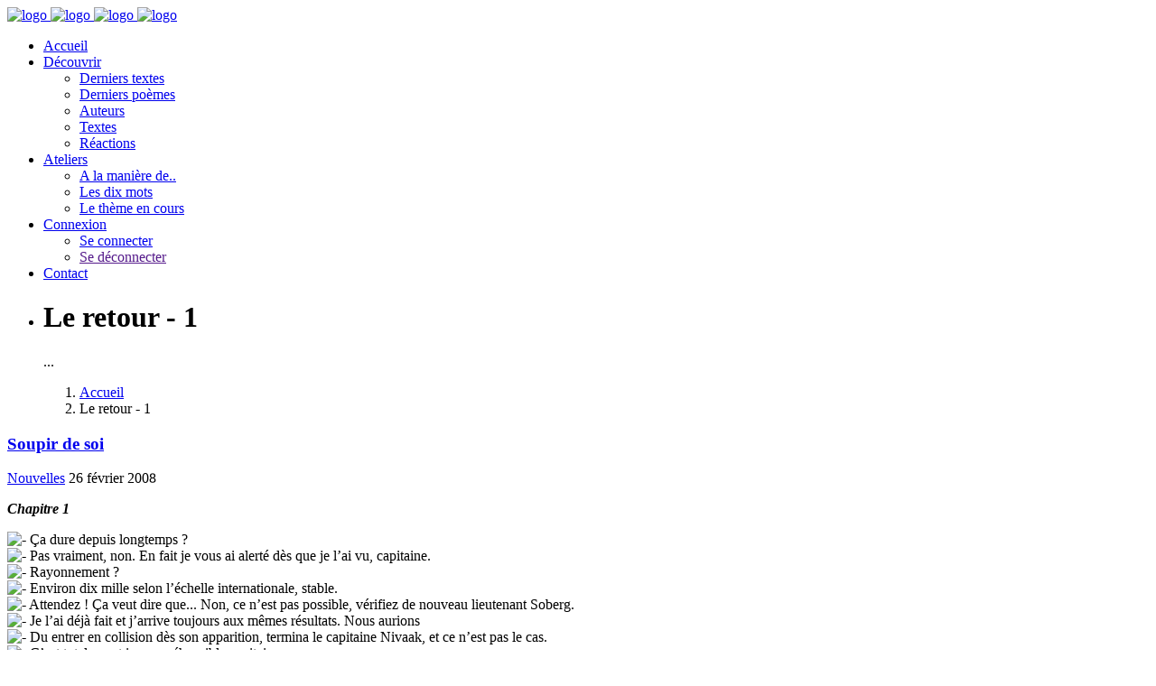

--- FILE ---
content_type: text/html; charset=utf-8
request_url: https://www.la-plume-et-lencrier.com/textes/nouvelles/Le-retour-1
body_size: 8023
content:
<!DOCTYPE html>
<html lang="fr">
    <head>
<base href="https://www.la-plume-et-lencrier.com/" />
       <meta charset="utf-8">
        <meta http-equiv="X-UA-Compatible" content="IE=edge">
        <meta name="viewport" content="width=device-width, initial-scale=1">
		<link rel="icon" type="image/x-icon" href="favicon.ico" />

<!--[if IE]><link rel="shortcut icon" type="image/x-icon" href="favicon.ico" /><![endif]-->
        <!-- The above 3 meta tags *must* come first in the head; any other head content must come *after* these tags -->
        <title>La Plume et l&#8217;encrier</title>
		 
		<title>Le retour - 1</title>	
		
		<meta name="description" content=" Ça dure depuis longtemps ? 

 Pas vraiment, non. En fait je vous ai alerté dès que je l'ai vu, capitaine. 

 Rayonnement ? 

 Environ dix mille selon l’échelle internationale, stable. 

 Attendez ! Ça veut dire que... Non, ce n'est pas possible, vérifiez de nouveau lieutenant Soberg. 

 Je l'ai déjà fait et j'arrive toujours aux mêmes résultats. Nous aurions 

 Du entrer en collision dès son apparition, termina le capitaine Nivaak, et ce n'est pas le cas. 

 C'est totalement incompréhensible capitaine. 

 Il y a surement une explication, lieutenant, ce n'est pas le premier paradoxe auquel nous sommes confrontés. Que dit l'Hemphytre ? 

 D'après lui, nous sommes morts et il se refuse à toute analyse supplémentaire. Il paraît que ça dépasse ses capacités. 

 Faites-le monter sur la passerelle. 

 Capitaine, Vous n'y songez pas ? Ça ne s'est jamais fait, un Hemphytre, ici ? 

 Puisque d'après lui nous sommes morts, qu'est ce que cela peut changer ? Allez le chercher et faites-lui bien comprendre qu'il n'a pas le choix. 

 Á vos ordres capitaine. 

L'Hemphytre, nul ne sait exactement comment le définir. Même lui est incapable de dire ce qu'il est. Il est. Tout simplement, sans passé, ni avenir. On pense que l'Hemphytre a toujours été présent dans l'univers mais ce n'est que depuis environ une centaine d’année qu'on sait l'utiliser sans toutefois en comprendre les principes de base.

L'Hemphytre est une intelligence extra terrestre anorganique qui a été découverte pour la première fois dans l'atmosphère de la planète Opterande. Pendant longtemps l'Hemphytre a résisté à toute analyse, on ne savait pas ce que c'était, ni qu'il avait certaines capacités. 

 Capitaine ? 

 Lieutenant, il me semble que je vous ai donné un ordre. 

 Oui, mais... 

 Mais quoi ? 

 Si je fais monter l'Hemphytre sur la passerelle, nous serons obligés de passer en pilotage manuel. 

 Oui, et ? 

 N'est ce pas prendre un risque inconsidéré compte tenu de la situation ? 

 Nous sommes morts, je vous rappelle, si ce que dit l'Hemphytre est vrai. Alors je ne vois pas ce que nous pouvons risquer de plus grave. 

 Nous ne sommes pas morts, regardez autour de nous et nous nous parlons. 

 Que savez-vous de la mort ? 

 Ben, heu... 

 Vous voyez ! Bon, peu importe, nous avons un problème et nous allons le résoudre. Allez me chercher l'Hemphytre. 

 Oui capitaine. 

L’Hemphytre, n'était ni minéral, ni végétal, ni organique. Il n'était constitué d'aucuns composants chimiques connus, sa structure atomique bien que ressemblant à s'y méprendre à une fractale était d'une nature toute autre et totalement inconnue. Il semblait indestructible, résistant aux chaleurs les plus intenses comme au froid absolu et même un accélérateur de particules n'avait aucun effet sur lui.

L’Hemphytre était un mystère complet et faisait l'objet de nombreuses spéculations. D'autre part, il était quasiment invisible à l'œil nu. Non pas parce qu'il était minuscule, mais tout simplement translucide. C'est certainement à cause de cette propriété que sa découverte fut tardive. Ce n'est que lorsque l'on sut comment le déceler qu'on se rendit compte que l'Hemphytre était relativement commun et qu'on en trouvait de toutes tailles partout dans l'univers. Comme beaucoup de découvertes, celle de l'Hemphytre fut totalement fortuite et tout simplement due à un défaut d'isolation d'un câble de transmission électrique à ultra basse tension. Les Ubt avaient ceci de particulier qu'elles pouvaient se propager dans le vide sans support physique comme les ondes radios. On servait depuis très longtemps pour les communications intersidérales car l'énergie ainsi véhiculée et associée aux ondes radios permettait d'alimenter à distance des sondes et relais de transmission aux confins de l'univers là où des panneaux solaires ne pouvaient être déployés... Le revers de la médaille était que les Ubt demandaient une isolation parfaite des équipements pour être utilisés sinon environ 99% de leur énergie était perdue." />
		<meta property="og:title" content="Le retour - 1"/>
		<meta property="og:type" content="article"/>
		<meta property="og:image"
		content="https://www.la-plume-et-lencrier.com/IMG/auton398.jpg?1688106579"/>
		<meta property="og:url" content="https://www.la-plume-et-lencrier.com/textes/nouvelles/Le-retour-1"/>
		<meta property="og:site_name" content="La Plume et l&#8217;encrier"/>
		
		
        <!-- Bootstrap -->
        <link rel="stylesheet" href="plugins/krt/assets/css/bootstrap/bootstrap.min.css">

        <!-- Optional theme -->
        <link rel="stylesheet" href="plugins/krt/assets/css/bootstrap/bootstrap-theme.min.css">

        <!-- Custom css -->
        <link rel="stylesheet" href="plugins/krt/assets/css/style.css">
        
        <!-- Font Awesome -->
        <link rel="stylesheet" href="plugins/krt/assets/css/font-awesome.min.css">
        
        <link rel="stylesheet" href="plugins/krt/assets/css/ionicons.min.css">
        
        <link rel="stylesheet" href="plugins/krt/assets/css/puredesign.css">
        
        <!-- Flexslider -->
        <link rel="stylesheet" href="plugins/krt/assets/css/flexslider.css">
        
        <!-- Owl -->
        <link rel="stylesheet" href="plugins/krt/assets/css/owl.carousel.css">
        
        <!-- Magnific Popup -->
        <link rel="stylesheet" href="plugins/krt/assets/css/magnific-popup.css">

<script type="text/javascript">/* <![CDATA[ */
var box_settings = {tt_img:true,sel_g:"#documents_portfolio a[type='image/jpeg'],#documents_portfolio a[type='image/png'],#documents_portfolio a[type='image/gif']",sel_c:".mediabox",trans:"elastic",speed:"200",ssSpeed:"2500",maxW:"90%",maxH:"90%",minW:"400px",minH:"",opa:"0.9",str_ssStart:"Diaporama",str_ssStop:"Arrêter",str_cur:"{current}/{total}",str_prev:"Précédent",str_next:"Suivant",str_close:"Fermer",splash_url:""};
var box_settings_splash_width = "600px";
var box_settings_splash_height = "90%";
var box_settings_iframe = true;
/* ]]> */</script>
<!-- insert_head_css --><link rel="stylesheet" href="plugins-dist/mediabox/colorbox/black-striped/colorbox.css" type="text/css" media="all" /><link rel="stylesheet" type="text/css" href="plugins/auto/cookiebar/v1.2.2/css/jquery.cookiebar.css" /><link rel='stylesheet' type='text/css' media='all' href='plugins/auto/mesfavoris/v2.5.6/mesfavoris-32.css' />
<script type="text/javascript">/*<![CDATA[*/
	var _gaq = _gaq || [];
	_gaq.push(["_setAccount", "UA-18318740-2"]);
	_gaq.push(["_trackPageview"]);
	(function() {
	  var ga = document.createElement("script"); ga.type = "text/javascript"; ga.async = true;
	  ga.src = ("https:" == document.location.protocol ? "https://ssl" : "http://www") + ".google-analytics.com/ga.js";
	  var s = document.getElementsByTagName("script")[0]; s.parentNode.insertBefore(ga, s);
	})();
/*]]>*/</script>

<link rel="stylesheet" href="plugins/auto/gis/v4.45.1/lib/leaflet/dist/leaflet.css" />
<link rel="stylesheet" href="plugins/auto/gis/v4.45.1/lib/leaflet/plugins/leaflet-plugins.css" />
<link rel="stylesheet" href="plugins/auto/gis/v4.45.1/lib/leaflet/plugins/leaflet.markercluster.css" />
<link rel="stylesheet" href="plugins/auto/gis/v4.45.1/css/leaflet_nodirection.css" />
<link rel='stylesheet' href='plugins/auto/cvtupload/v1.16.0/css/cvtupload.css?1688107246' type='text/css' media='all' />
<link rel="stylesheet" href="plugins/auto/uploadhtml5/v2.0.7/lib/dropzone/dropzone.css" type="text/css" media="screen" /><script src="prive/javascript/jquery.js?1688136337" type="text/javascript"></script>

<script src="prive/javascript/jquery-migrate-3.0.1.js?1688136337" type="text/javascript"></script>

<script src="prive/javascript/jquery.form.js?1688136337" type="text/javascript"></script>

<script src="prive/javascript/jquery.autosave.js?1688136337" type="text/javascript"></script>

<script src="prive/javascript/jquery.placeholder-label.js?1688136337" type="text/javascript"></script>

<script src="prive/javascript/ajaxCallback.js?1688136336" type="text/javascript"></script>

<script src="prive/javascript/js.cookie.js?1688136338" type="text/javascript"></script>

<script src="prive/javascript/jquery.cookie.js?1688136337" type="text/javascript"></script>

<script src="plugins/auto/messagerie/v3.1.8/javascript/jquery.autocompleter.js?1688107318" type="text/javascript"></script>

<script src="plugins/auto/uploadhtml5/v2.0.7/lib/dropzone/dropzone.js?1688107443" type="text/javascript"></script>
<!-- insert_head -->
	<script src="plugins-dist/mediabox/javascript/jquery.colorbox.js?1688136033" type="text/javascript"></script>
	<script src="plugins-dist/mediabox/javascript/spip.mediabox.js?1688136034" type="text/javascript"></script>
<!-- CitAl -->
<script type='text/javascript' src='local/cache-js/jsdyn-jquery_cookiebar_js-4c950ca7.js?1748239990'></script>
<script type='text/javascript' src='plugins/auto/cookiebar/v1.2.2/js/jquery.cookiebar.call.js'></script>
<!-- Debut CS -->
<link rel="stylesheet" href="local/couteau-suisse/header.css" type="text/css" media="all" />
<!-- Fin CS -->


<!-- Debut CS -->
<script src="local/couteau-suisse/header.js" type="text/javascript"></script>
<!-- Fin CS -->

<link rel="stylesheet" type="text/css" href="plugins/auto/messagerie/v3.1.8/habillage/messagerie.css" media="all" />
<!-- CSS/JS JEUX (AUTO) -->
<link rel="stylesheet" href="plugins/krt/assets/css/mon_style.css">    </head>
    <body>
      
       
        
        <!--  Main Wrap  -->
        <div id="main-wrap" class="full-width">
            <!--  Header & Menu  -->
           	<header id="header" class="fixed transparent full-width">
                <div class="container">
                    <nav class="navbar navbar-default white">
                        <!--  Header Logo  -->
                        <div id="logo">
                            <a class="navbar-brand" href="https://www.la-plume-et-lencrier.com">
                                <img src="plugins/krt/assets/img/logo.png" class="normal" alt="logo">
                                <img src="plugins/krt/assets/img/logo@2x.png" class="retina" alt="logo">
                                <img src="plugins/krt/assets/img/logo_white.png" class="normal white-logo" alt="logo">
                                <img src="plugins/krt/assets/img/logo_white@2x.png" class="retina white-logo" alt="logo">
                            </a>
                        </div>                        <!--  END Header Logo  -->
                        <!--  Classic menu, responsive menu classic  -->
                       <div id="sidemenu">
                            <div class="menu-holder">
                                <ul>
                                    <li class="submenu">
                                        <a href="https://www.la-plume-et-lencrier.com" class="active-item">Accueil</a>
                                        <!-- <ul class="sub-menu">
                                            <li><a href="index.html">Home Minimal</a></li>
                                            <li><a href="index-standard.html">Home Classic</a></li>
                                            <li><a href="index-hotel.html">Home Hotel</a></li>
                                        </ul> -->
                                    </li>
                                    <li class="submenu">
                                        <a href="javascript:void(0)">Découvrir</a>
                                        <ul class="sub-menu">
                                          	<li><a href="spip.php?page=lesdixt">Derniers textes</a></li>
                                           <li><a href="spip.php?page=lesdixp">Derniers poèmes</a></li>
                                           <li><a href="spip.php?page=listeaut">Auteurs</a></li>
											<li><a href="spip.php?page=listetexte">Textes</a></li>
											<li><a href="spip.php?page=com">Réactions</a></li>
                                        </ul>
                                    </li>
                                   
                                    <li class="submenu">
                                        <a href="/textes/nouvelles/Le-retour-1#">Ateliers</a>
                                      <ul class="sub-menu">
                                             <li><a href="atelier-d-ecriture/a-la-maniere-de/">A la manière de..</a></li>
                                    <li><a href="atelier-d-ecriture/Ateliers-10-mots/">Les dix mots</a></li>
									<li><a href="Le-theme-du-mois/">Le thème en cours</a></li>
                                        </ul>
                                    </li>
                                     <li class="submenu">
                                        <a href="/textes/nouvelles/Le-retour-1#">Connexion</a>
                                      <ul class="sub-menu">
                                             <li><a href="spip.php?page=login">Se connecter</a></li>
                                    <li><a href="">Se déconnecter</a></li>
								
                                        </ul>
                                    </li>
                                   <!--  <li class="submenu">
                                        <a href="javascript:void(0)">Blog</a>
                                        <ul class="sub-menu">
                                            <li><a href="blog.html">Blog Classic</a></li>
                                            <li><a href="standard-post.html">Image Post</a></li>
                                            <li><a href="slider-post.html">Slider Post </a></li>
                                            <li><a href="video-post.html">Video Post</a></li>
                                        </ul>
                                    </li>
                                    <li>
                                        <a href="elements.html">Elements</a>
                                    </li> -->
                                    <li>
                                        <a href="spip.php?page=contact">Contact</a>
                                    </li>
                                    <!-- Lang -->
                                   <!-- <li class="lang">
                                        <span class="current"><a href="/textes/nouvelles/Le-retour-1#">en</a></span>
                                        <ul>     
                                            <li><a href="/textes/nouvelles/Le-retour-1#">it</a></li>
                                        </ul>
                                    </li> -->
                                </ul>
                            </div>
                        </div>                        <!--  END Header Logo  -->
                        <!--  Classic menu, responsive menu classic  -->
                       
                        <!--  END Classic menu, responsive menu classic  -->
                        <!--  Button for Responsive Menu Classic  -->
                        <div id="menu-responsive-classic">
                            <div class="menu-button">
                                <span class="bar bar-1"></span>
                                <span class="bar bar-2"></span>
                                <span class="bar bar-3"></span>
                            </div>
                        </div>
                        <!--  END Button for Responsive Menu Classic  -->
                    </nav>
                </div>
            </header>
            <!--  END Header & Menu  -->
            
            <!--  Page Content, class footer-fixed if footer is fixed  -->
            <div id="page-content" class="header-static footer-fixed">
                <!--  Slider  -->
                <div id="flexslider" class="fullpage-wrap small">
                    <ul class="slides">
                        <li style="background-image:url(plugins/krt/assets/img/article.jpg)">
                            <div class="container text text-center">
                                <h1 class="white margin-bottom-small">Le retour - 1</h1>
                                <p class="heading white">...</p>
                            </div>
                            <div class="gradient dark"></div>
                        </li>
                        <ol class="breadcrumb">
                            <li><a href="https://www.la-plume-et-lencrier.com">Accueil</a></li>
                            <li class="active">Le retour - 1</li>
                        </ol>
                    </ul>
                </div>
                <!--  END Slider  -->
                <div id="post-wrap" class="content-section fullpage-wrap grey-background">
                    <div class="container">
                        <div class="col-md-8 padding-leftright-null">
                            <div class="row content-post no-margin text padding-bottom-null">
                                <div class="col-md-12 padding-leftright-null white-background">
                                    <!--  Grid Images  
                                    <section class="grid-images padding-top-null">
                                        <div class="row">
                                            <div class="col-md-12">
                                                <div class="image" style="background-image:url(assets/img/news1.jpg)">
                                                    <a class="lightbox-image" href="assets/img/news1.jpg"></a>
                                                </div>
                                            </div>
                                        </div>
                                    </section>-->
                                    <!--  END Grid Images  -->
                                    <!--  Post Meta  -->
                                    <div class="col-md-12 text padding-bottom-null">
                                        <h3 class="big margin-bottom-extrasmall"><span class="vcard author"><a class="url fn spip_in" href="Soupir-de-soi">Soupir de soi</a></span></h3><div class="formulaire_favori ajax">

</div>
<span class="category"><a href="textes/nouvelles/" alt="Nouvelles">Nouvelles</a></span>
                                     
                                        <span class="date">26 février 2008</span><span class="category last"></span>
										<script async defer src="https://connect.facebook.net/fr_FR/sdk.js#xfbml=1&version=v3.2"></script>
										  <div class="fb-share-button" data-href="https://www.la-plume-et-lencrier.com/?article7047" data-layout="button" data-size="small" data-mobile-iframe="true"><a target="_blank" href="https://www.facebook.com/sharer/sharer.php?u=http%3A%2F%2F127.0.0.1%2Flaplume%2F&amp;src=sdkpreparse" class="fb-xfbml-parse-ignore">Partager</a></div>
                                    </div>
                                    <!--  END Post Meta  -->
                                    <div class="col-md-12 text">
                                        
      <p class="crayon article-soustitre-7047 soustitre"><em><b>Chapitre 1</b></em></p>
         
      <div class="crayon article-texte-7047 texte entry-content"><p><img src="local/cache-vignettes/L8xH11/puce-32883.gif?1688136620" width='8' height='11' class='puce' alt="-" />&nbsp;Ça dure depuis longtemps&nbsp;?
<br /><img src="local/cache-vignettes/L8xH11/puce-32883.gif?1688136620" width='8' height='11' class='puce' alt="-" />&nbsp;Pas vraiment, non. En fait je vous ai alerté dès que je l&#8217;ai vu, capitaine.
<br /><img src="local/cache-vignettes/L8xH11/puce-32883.gif?1688136620" width='8' height='11' class='puce' alt="-" />&nbsp;Rayonnement&nbsp;?
<br /><img src="local/cache-vignettes/L8xH11/puce-32883.gif?1688136620" width='8' height='11' class='puce' alt="-" />&nbsp;Environ dix mille selon l’échelle internationale, stable.
<br /><img src="local/cache-vignettes/L8xH11/puce-32883.gif?1688136620" width='8' height='11' class='puce' alt="-" />&nbsp;Attendez&nbsp;! Ça veut dire que... Non, ce n&#8217;est pas possible, vérifiez de nouveau lieutenant Soberg.
<br /><img src="local/cache-vignettes/L8xH11/puce-32883.gif?1688136620" width='8' height='11' class='puce' alt="-" />&nbsp;Je l&#8217;ai déjà fait et j&#8217;arrive toujours aux mêmes résultats. Nous aurions
<br /><img src="local/cache-vignettes/L8xH11/puce-32883.gif?1688136620" width='8' height='11' class='puce' alt="-" />&nbsp;Du entrer en collision dès son apparition, termina le capitaine Nivaak, et ce n&#8217;est pas le cas.
<br /><img src="local/cache-vignettes/L8xH11/puce-32883.gif?1688136620" width='8' height='11' class='puce' alt="-" />&nbsp;C&#8217;est totalement incompréhensible capitaine.
<br /><img src="local/cache-vignettes/L8xH11/puce-32883.gif?1688136620" width='8' height='11' class='puce' alt="-" />&nbsp;Il y a surement une explication, lieutenant, ce n&#8217;est pas le premier paradoxe auquel nous sommes confrontés. Que dit l&#8217;Hemphytre&nbsp;?
<br /><img src="local/cache-vignettes/L8xH11/puce-32883.gif?1688136620" width='8' height='11' class='puce' alt="-" />&nbsp;D&#8217;après lui, nous sommes morts et il se refuse à toute analyse supplémentaire. Il paraît que ça dépasse ses capacités.
<br /><img src="local/cache-vignettes/L8xH11/puce-32883.gif?1688136620" width='8' height='11' class='puce' alt="-" />&nbsp;Faites-le  monter sur la passerelle.
<br /><img src="local/cache-vignettes/L8xH11/puce-32883.gif?1688136620" width='8' height='11' class='puce' alt="-" />&nbsp;Capitaine, Vous n&#8217;y songez pas&nbsp;? Ça ne s&#8217;est jamais fait, un Hemphytre, ici&nbsp;?
<br /><img src="local/cache-vignettes/L8xH11/puce-32883.gif?1688136620" width='8' height='11' class='puce' alt="-" />&nbsp;Puisque d&#8217;après lui nous sommes morts, qu&#8217;est ce que cela peut changer&nbsp;? Allez le chercher et faites-lui bien comprendre qu&#8217;il n&#8217;a pas le choix.
<br /><img src="local/cache-vignettes/L8xH11/puce-32883.gif?1688136620" width='8' height='11' class='puce' alt="-" />&nbsp;Á vos ordres capitaine.</p>
<p>L&#8217;Hemphytre, nul ne sait exactement comment le définir. Même lui est incapable de dire ce qu&#8217;il est. Il est. Tout simplement, sans passé, ni avenir. On pense que l&#8217;Hemphytre a toujours été présent dans l&#8217;univers mais ce n&#8217;est que depuis environ une centaine d’année qu&#8217;on sait l&#8217;utiliser sans toutefois en comprendre les principes de base.<br class='autobr' />
L&#8217;Hemphytre est une intelligence extra terrestre anorganique qui a été découverte pour la première fois dans l&#8217;atmosphère de la planète Opterande. Pendant longtemps l&#8217;Hemphytre a résisté à toute analyse, on ne savait pas ce que c&#8217;était, ni qu&#8217;il avait certaines capacités.</p>
<p><img src="local/cache-vignettes/L8xH11/puce-32883.gif?1688136620" width='8' height='11' class='puce' alt="-" />&nbsp;Capitaine&nbsp;?
<br /><img src="local/cache-vignettes/L8xH11/puce-32883.gif?1688136620" width='8' height='11' class='puce' alt="-" />&nbsp;Lieutenant, il me semble que je vous ai donné un ordre.
<br /><img src="local/cache-vignettes/L8xH11/puce-32883.gif?1688136620" width='8' height='11' class='puce' alt="-" />&nbsp;Oui, mais...
<br /><img src="local/cache-vignettes/L8xH11/puce-32883.gif?1688136620" width='8' height='11' class='puce' alt="-" />&nbsp;Mais quoi&nbsp;?
<br /><img src="local/cache-vignettes/L8xH11/puce-32883.gif?1688136620" width='8' height='11' class='puce' alt="-" />&nbsp;Si je fais monter l&#8217;Hemphytre sur la passerelle, nous serons obligés de passer en pilotage manuel.
<br /><img src="local/cache-vignettes/L8xH11/puce-32883.gif?1688136620" width='8' height='11' class='puce' alt="-" />&nbsp;Oui, et&nbsp;?
<br /><img src="local/cache-vignettes/L8xH11/puce-32883.gif?1688136620" width='8' height='11' class='puce' alt="-" />&nbsp;N&#8217;est ce pas prendre un risque inconsidéré compte tenu de la situation&nbsp;?
<br /><img src="local/cache-vignettes/L8xH11/puce-32883.gif?1688136620" width='8' height='11' class='puce' alt="-" />&nbsp;Nous sommes morts, je vous rappelle, si ce que dit l&#8217;Hemphytre est vrai. Alors je ne vois pas ce que nous pouvons risquer de plus grave.
<br /><img src="local/cache-vignettes/L8xH11/puce-32883.gif?1688136620" width='8' height='11' class='puce' alt="-" />&nbsp;Nous ne sommes pas morts, regardez autour de nous et nous nous parlons.
<br /><img src="local/cache-vignettes/L8xH11/puce-32883.gif?1688136620" width='8' height='11' class='puce' alt="-" />&nbsp;Que savez-vous de la mort&nbsp;?
<br /><img src="local/cache-vignettes/L8xH11/puce-32883.gif?1688136620" width='8' height='11' class='puce' alt="-" />&nbsp;Ben, heu...
<br /><img src="local/cache-vignettes/L8xH11/puce-32883.gif?1688136620" width='8' height='11' class='puce' alt="-" />&nbsp;Vous voyez&nbsp;! Bon, peu importe, nous avons un problème et nous allons le résoudre. Allez me chercher l&#8217;Hemphytre.
<br /><img src="local/cache-vignettes/L8xH11/puce-32883.gif?1688136620" width='8' height='11' class='puce' alt="-" />&nbsp;Oui capitaine.</p>
<p>L’Hemphytre, n&#8217;était ni minéral, ni végétal, ni organique. Il n&#8217;était constitué d&#8217;aucuns composants chimiques connus, sa structure atomique bien que ressemblant à s&#8217;y méprendre à une fractale était d&#8217;une nature toute autre et totalement inconnue. Il semblait indestructible, résistant aux chaleurs les plus intenses comme au froid absolu et même un accélérateur de particules n&#8217;avait aucun effet sur lui.<br class='autobr' />
L’Hemphytre était un mystère complet et faisait l&#8217;objet de nombreuses spéculations. D&#8217;autre part, il était quasiment invisible à l&#8217;œil nu. Non pas parce qu&#8217;il était minuscule, mais tout simplement translucide. C&#8217;est certainement à cause de cette propriété que sa découverte fut tardive. Ce n&#8217;est que lorsque l&#8217;on sut comment le déceler qu&#8217;on se rendit compte que l&#8217;Hemphytre était relativement commun et qu&#8217;on en trouvait de toutes tailles partout dans l&#8217;univers. Comme beaucoup de découvertes, celle de l&#8217;Hemphytre fut totalement fortuite et tout simplement due à un défaut d&#8217;isolation d&#8217;un câble de transmission électrique à ultra basse tension. Les Ubt avaient ceci de particulier qu&#8217;elles pouvaient se propager dans le vide sans support physique comme les ondes radios. On servait depuis très longtemps pour les communications intersidérales car l&#8217;énergie ainsi véhiculée et associée aux ondes radios permettait d&#8217;alimenter à distance des sondes et relais de transmission aux confins de l&#8217;univers là où des panneaux solaires ne pouvaient être déployés... Le revers de la médaille était que les Ubt demandaient une isolation parfaite des équipements pour être utilisés sinon environ 99% de leur énergie était perdue.</p></div>
       
										
                                        <!--  Grid Images 
                                        <section class="grid-images padding-sm padding-md-bottom-null">
                                            <div class="row">
                                                <div class="col-md-12">
                                                    <div class="image" style="background-image:url(assets/img/home-food.jpg)">
                                                        <a class="lightbox-image" href="assets/img/home-food.jpg"></a>
                                                    </div>
                                                </div>
                                            </div>
                                        </section> -->
                                        <!--  END Grid Images  -->
                                       
                                    </div>
                                </div>
                            </div>
                           
                            <!--  END Comments  -->
                        </div>
                        <!--  Right Sidebar  -->
                        <div class="col-md-4 text padding-md-top-null">
                            <aside class="sidebar">
                                <div class="widget-wrapper">
                                    
<form action="spip.php?page=recherche" method="get" class="search-form rechercher" >
	<input name="page" value="recherche" type="hidden"
/>
	
	
	<!--<form action="spip.php?page=recherche" method="get"></div> Do Not remove the classes -->
          <div class="form-input">          
   <input type="text" class="check-out"  name="recherche" id="recherche" accesskey="4" autocapitalize="off" autocorrect="off" placeholder="Rechercher" />
	      <!-- Date Picker field ( Do Not remove the "datepicker-fields" class ) --> <span class="form-button">
                             <!-- <button type="submit"  value="Chercher" title="Rechercher" /><img src=""  width="32" height="32" alt="Search"></button>-->
	 <button type="submit">
                                                    <i class="icon ion-ios-search-strong"></i>
                                                </button>
			    </span>
                                        </div>
	</form>



                                </div>
                                <div class="widget-wrapper">
                                    <h5>A propos du texte</h5>
									<a href="spip.php?page=forum&amp;id_article=7047" title="Commenter" rel="gb_page_center[550,550]" class="lienarticle">Commentez-le</a> | 
          
            
          
									<p>Lu : 761 fois</p>
                                    
                                </div>
                                <div class="widget-wrapper">
                                    <h5>Catégorie</h5>
                                    <ul class="widget-categories">
                                        <li><a href="textes/nouvelles/">Nouvelles</a></li>
                                       <!-- <li><a href="/textes/nouvelles/Le-retour-1#">Office</a></li>
                                        <li><a href="/textes/nouvelles/Le-retour-1#">News</a></li>
                                        <li><a href="/textes/nouvelles/Le-retour-1#">Awards</a></li>-->
                                    </ul>
                                </div>
                                <div class="widget-wrapper">
                                    <h5>Dans la même rubrique</h5>
									
                                    <ul class="recent-posts">
										
                                        <li>
                                             <img src="IMG/auton2883.jpg?1701465304" alt="Amy Madison (M.&nbsp;Zennaro)">
                                            <div class="content">
                                                <a href="textes/nouvelles/article/l-innommable">
                                                    <span class="meta">
                                                        4 décembre 2023
                                                    </span>
                                                    <p>L innommable</p>
                                                </a>
                                            </div>
                                        </li>
                                        <li>
                                             <img src="IMG/auton2883.jpg?1701465304" alt="Amy Madison (M.&nbsp;Zennaro)">
                                            <div class="content">
                                                <a href="textes/nouvelles/article/mon-double">
                                                    <span class="meta">
                                                        4 décembre 2023
                                                    </span>
                                                    <p>Mon double</p>
                                                </a>
                                            </div>
                                        </li>
                                        <li>
                                             <img src="IMG/auton285.jpg?1688106577" alt="JCJugan">
                                            <div class="content">
                                                <a href="textes/nouvelles/article/la-belle">
                                                    <span class="meta">
                                                        3 juillet 2021
                                                    </span>
                                                    <p>La Belle... </p>
                                                </a>
                                            </div>
                                        </li>
                                        <li>
                                             <img src="IMG/auton184.jpg?1688106572" alt="Raymonde Verney">
                                            <div class="content">
                                                <a href="textes/nouvelles/article/elucubrations-d-une-concierge-alsacienne-extrait">
                                                    <span class="meta">
                                                        9 décembre 2019
                                                    </span>
                                                    <p>Elucubrations d&#8217;une Concierge Alsacienne extrait</p>
                                                </a>
                                            </div>
                                        </li>
                                       
										</ul>
                                </div>
                            </aside>
                        </div>
                        <!--  END Right Sidebar  -->
                        <div class="row margin-leftright-null">
                           
                        </div>
                    </div>
                </div>
            </div>
            <!--  END Page Content, class footer-fixed if footer is fixed  -->
            
            <!--  Footer. Class fixed for fixed footer  -->
              <footer class="fixed full-width">
                <div class="container">
                    <div class="row no-margin pre-footer">
                        <div class="col-xs-6 col-sm-6 col-md-3 padding-leftright-null">
                            <h6 class="heading white"> <img src="plugins/krt/assets/img/logo_white.png" class="normal white-logo" alt="logo"></h6>
                            <p class="grey-light">Mairie de Montmirail<br />Place Jeanne d'Arc, </br>51210,Montmirail</br></p>
                           <!--  <i class="pd-icon-cloudy-day service inline left margin-bottom-null white"></i>-->
                            <div class="service-content large">
                                <!-- <h3 class="white">17<sup>°C</sup></h3> --> 
                            </div>
                        </div>
                        <!-- Social -->
                        <div class="col-xs-6 col-sm-6 col-md-5 padding-leftright-null">
                            <h6 class="heading white">Restons connectés</h6>
                            <p class="grey-light">Réseaux sociaux</p>
                            <ul class="social">
                                <li><a href="https://www.facebook.com/associationlaplumeetlencrier/" target="_blank"><i class="fa fa-facebook" aria-hidden="true"></i></a></li>
                               <!-- <li><a href="/textes/nouvelles/Le-retour-1#"><i class="fa fa-twitter" aria-hidden="true"></i></a></li>
                                <li><a href="/textes/nouvelles/Le-retour-1#"><i class="fa fa-google-plus" aria-hidden="true"></i></a></li>
                                <li><a href="/textes/nouvelles/Le-retour-1#"><i class="fa fa-instagram" aria-hidden="true"></i></a></li>-->
                            </ul>
                        </div>
                        <!-- END Social -->
                        <!-- Newsletter -->
                        <div class="col-md-4 padding-leftright-null">
                            <h6 class="heading white">Newsletter</h6>
                            <p class="grey-light">Abonnez vous</p>
                            <div id="newsletter-form">
                                <form class="search-form">
                                    <div class="form-input">
                                        <input type="text" placeholder="Votre email ">
                                        <span class="form-button">
                                            <button type="button">Ok</button>
                                        </span>
                                    </div>
                                </form>
                            </div>
                        </div>
                        <!-- END Newsletter -->
                    </div>
                </div>
                <!-- Copyright -->
               <div class="copy">
                    <div class="container">
                        <div class="row no-margin">
                            <div class="col-md-8 padding-leftright-null">
                                <ul class="sitemap">
                                    <li><a href="https://www.la-plume-et-lencrier.com">Accueil</a></li>
                                   
                                   
		  <li> <a href="spip.php?page=login&amp;url=spip.php%3Fid_article%3D5603" rel="nofollow" >Connexion</a></li>
                                   <!--  <li><a href="gallery.html">Gallery</a></li>
                                    <li><a href="blog.html">Blog</a></li>-->
                                    <li><a href="spip.php?page=contact">Contact</a></li> 
                                </ul>
                            </div>
                            <div class="col-md-4 padding-leftright-null">
                                <a href="http://www.g-e-k.fr">La Plume et l'encrier</a> &copy;2026
                            </div>
                        </div>
                    </div>
                </div>                <!-- END Copyright 
                -->
            </footer>            <!--  END Footer. Class fixed for fixed footer  -->
        </div>
        <!--  Main Wrap  -->
      
       <!-- insert_footer -->
<script type='text/javascript' src='plugins/krt/assets/js/bootstrap/bootstrap.min.js'></script>
<script type='text/javascript' src='plugins/krt/assets/js/jquery.flexslider-min.js' ></script>
<script type='text/javascript' src='plugins/krt/assets/js/owl.carousel.min.js' ></script>
<script type='text/javascript' src='plugins/krt/assets/js/isotope.min.js'></script>
<script type='text/javascript' src='plugins/krt/assets/js/jquery.magnific-popup.min.js'></script>
<script type='text/javascript' src='plugins/krt/assets/js/jquery.scrollTo.min.js'></script>
<script type='text/javascript' src='plugins/krt/assets/js/smooth.scroll.min.js'></script>
<script type='text/javascript' src='plugins/krt/assets/js/jquery.appear.js'></script>
<script type='text/javascript' src='plugins/krt/assets/js/jquery.countTo.js'></script>
<script type='text/javascript' src='plugins/krt/assets/js/jquery.scrolly.js'></script>
<script type='text/javascript' src='plugins/krt/assets/js/plugins-scroll.js'></script>
<script type='text/javascript' src='plugins/krt/assets/js/imagesloaded.min.js'></script>
<script type='text/javascript' src='plugins/krt/assets/js/pace.min.js'></script>
<script type='text/javascript' src='plugins/krt/assets/js/main.js'></script>

       
        
    </body>
</html>
		

--- FILE ---
content_type: application/javascript
request_url: https://www.la-plume-et-lencrier.com/local/cache-js/jsdyn-jquery_cookiebar_js-4c950ca7.js?1748239990
body_size: 6868
content:
/* #PRODUIRE{fond=jquery.cookiebar.js,lang=fr,signature=502754d2cdc1f43184b3494e8ef2d192}
   md5:59104125b2fc813165a8aa74cfcbd657 */
(function($){
	$.cookieBar = function(options,val){
		if(options=='cookies'){
			var doReturn = 'cookies';
		}else if(options=='set'){
			var doReturn = 'set';
		}else{
			var doReturn = false;
		}
		var defaults = {
			message: "<span class=\"cb-msg\">En poursuivant votre navigation sur ce site, vous acceptez l\u2019utilisation de cookies de suivi et de pr\u00e9f\u00e9rences<\/span>", //Message displayed on bar
			acceptButton: true, //Set to true to show accept/enable button
			acceptText: 'J’accepte', //Text on accept/enable button
			declineButton: true, //Set to true to show decline/disable button
			declineText: 'Désactiver les cookies', //Text on decline/disable button
			policyButton: false, //Set to true to show Privacy Policy button
			policyText: 'Politique de confidentialité', //Text on Privacy Policy button
			policyURL: '', //URL of Privacy Policy
			autoEnable: true, //Set to true for cookies to be accepted automatically. Banner still shows
			acceptOnContinue: false, //Set to true to silently accept cookies when visitor moves to another page
			expireDays: 365, //Number of days for cookieBar cookie to be stored for
			forceShow: false, //Force cookieBar to show regardless of user cookie preference
			effect: 'fade', //Options: slide, fade, hide
			element: 'body', //Element to append/prepend cookieBar to. Remember "." for class or "#" for id.
			append: false, //Set to true for cookieBar HTML to be placed at base of website. Actual position may change according to CSS
			fixed: true, //Set to true to add the class "fixed" to the cookie bar. Default CSS should fix the position
			bottom: true, //Force CSS when fixed, so bar appears at bottom of website
			zindex: '999', //Can be set in CSS, although some may prefer to set here
			redirect: String(window.location.href), //Current location
			domain: String(window.location.hostname), //Location of privacy policy
			referrer: String(document.referrer) //Where visitor has come from
		};
		var options = $.extend(defaults,options);

		//Sets expiration date for cookie
		var expireDate = new Date();
		expireDate.setTime(expireDate.getTime()+(options.expireDays*24*60*60*1000));
		expireDate = expireDate.toGMTString();

		var cookieEntry = 'cb-enabled={value}; expires='+expireDate+'; path=/';

		//Retrieves current cookie preference
		var i,cookieValue='',aCookie,aCookies=document.cookie.split('; ');
		for (i=0;i<aCookies.length;i++){
			aCookie = aCookies[i].split('=');
			if(aCookie[0]=='cb-enabled'){
    			cookieValue = aCookie[1];
			}
		}
		//Sets up default cookie preference if not already set
		if(cookieValue=='' && options.autoEnable){
			cookieValue = 'enabled';
			document.cookie = cookieEntry.replace('{value}','enabled');
		}
		if(options.acceptOnContinue){
			if(options.referrer.indexOf(options.domain)>=0 && String(window.location.href).indexOf(options.policyURL)==-1 && doReturn!='cookies' && doReturn!='set' && cookieValue!='accepted' && cookieValue!='declined'){
				doReturn = 'set';
				val = 'accepted';
			}
		}
		if(doReturn=='cookies'){
			//Returns true if cookies are enabled, false otherwise
			if(cookieValue=='enabled' || cookieValue=='accepted'){
				return true;
			}else{
				return false;
			}
		}else if(doReturn=='set' && (val=='accepted' || val=='declined')){
			//Sets value of cookie to 'accepted' or 'declined'
			document.cookie = cookieEntry.replace('{value}',val);
			if(val=='accepted'){
				return true;
			}else{
				return false;
			}
		}else{
			//Sets up enable/accept button if required
			var message = options.message.replace('{policy_url}',options.policyURL);

			if(options.acceptButton){
				var acceptButton = '<a href="" class="cb-enable">'+options.acceptText+'</a>';
			}else{
				var acceptButton = '';
			}
			//Sets up disable/decline button if required
			if(options.declineButton){
				var declineButton = '<a href="" class="cb-disable">'+options.declineText+'</a>';
			}else{
				var declineButton = '';
			}
			//Sets up privacy policy button if required
			if(options.policyButton && options.policyURL){
				var policyButton = '<a href="'+options.policyURL+'" class="cb-policy">'+options.policyText+'</a>';
			}else{
				var policyButton = '';
			}
			//Whether to add "fixed" class to cookie bar
			if(options.fixed){
				if(options.bottom){
					var fixed = ' class="fixed bottom"';
				}else{
					var fixed = ' class="fixed"';
				}
			}else{
				var fixed = '';
			}
			if(options.zindex!=''){
				var zindex = ' style="z-index:'+options.zindex+';"';
			}else{
				var zindex = '';
			}

			//Displays the cookie bar if arguments met
			if(options.forceShow || cookieValue=='enabled' || cookieValue==''){
				if(options.append){
					$(options.element).append('<div id="cookie-bar"'+fixed+zindex+'><p>'+message+acceptButton+declineButton+policyButton+'</p></div>');
				}else{
					$(options.element).prepend('<div id="cookie-bar"'+fixed+zindex+'><p>'+message+acceptButton+declineButton+policyButton+'</p></div>');
				}
			}

			//Sets the cookie preference to accepted if enable/accept button pressed
			$('#cookie-bar .cb-enable').click(function(){
				document.cookie = cookieEntry.replace('{value}','accepted');
				if(cookieValue!='enabled' && cookieValue!='accepted'){
					window.location = options.currentLocation;
				}else{
					if(options.effect=='slide'){
						$('#cookie-bar').slideUp(300,function(){$('#cookie-bar').remove();});
					}else if(options.effect=='fade'){
						$('#cookie-bar').fadeOut(300,function(){$('#cookie-bar').remove();});
					}else{
						$('#cookie-bar').hide(0,function(){$('#cookie-bar').remove();});
					}
					return false;
				}
			});
			//Sets the cookie preference to declined if disable/decline button pressed
			$('#cookie-bar .cb-disable').click(function(){
				var deleteDate = new Date();
				deleteDate.setTime(deleteDate.getTime()-(864000000));
				deleteDate = deleteDate.toGMTString();
				aCookies=document.cookie.split('; ');
				for (i=0;i<aCookies.length;i++){
					aCookie = aCookies[i].split('=');
					if(aCookie[0].indexOf('_')>=0){
						document.cookie = aCookie[0]+'=0; expires='+deleteDate+'; domain='+options.domain.replace('www','')+'; path=/';
					}else{
						document.cookie = aCookie[0]+'=0; expires='+deleteDate+'; path=/';
					}
				}
				document.cookie = cookieEntry.replace('{value}','declined');
				if(cookieValue=='enabled' && cookieValue!='accepted'){
					window.location = options.currentLocation;
				}else{
					if(options.effect=='slide'){
						$('#cookie-bar').slideUp(300,function(){$('#cookie-bar').remove();});
					}else if(options.effect=='fade'){
						$('#cookie-bar').fadeOut(300,function(){$('#cookie-bar').remove();});
					}else{
						$('#cookie-bar').hide(0,function(){$('#cookie-bar').remove();});
					}
					return false;
				}
			});
		}
	};
})(jQuery);